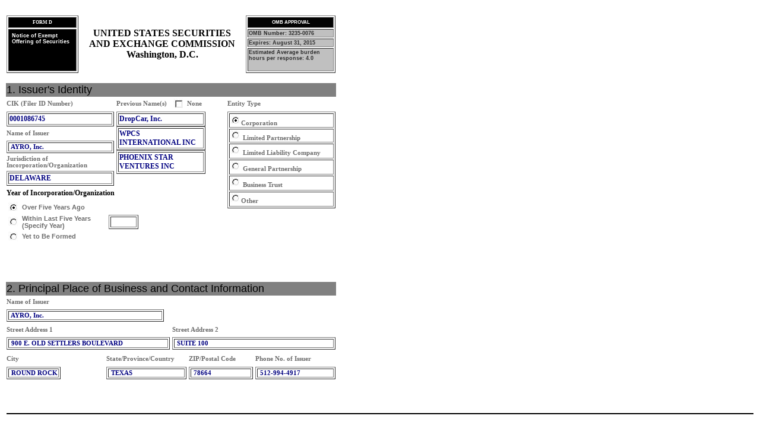

--- FILE ---
content_type: text/html; charset=UTF-8
request_url: https://ir.ayro.com/sec-filings/all-sec-filings/content/0001493152-20-013644/primary_doc.html
body_size: 8424
content:
<!DOCTYPE html PUBLIC "-//W3C//DTD HTML 4.0 Transitional//EN" "http://www.w3.org/TR/html4/loose.dtd">
<html xmlns:fn="http://www.w3.org/2005/xpath-functions" xmlns:xdt="http://www.w3.org/2005/xpath-datatypes" xmlns:xs="http://www.w3.org/2001/XMLSchema" xmlns:xsi="http://www.w3.org/2001/XMLSchema-instance" xmlns:altova="http://www.altova.com"><head><meta http-equiv="Content-Type" content="text/html; charset=UTF-8"><title>Form D</title><style type="text/css"><!--@media screen {
#wrapper { font-family:arial , helvetica , sans-serif;
font-size:70%;
 }
 
} @media screen {
.Formbox { color:#ffffff;
font-family:arial;
font-size:7pt;
font-weight:bold;
padding-bottom:5px;
padding-left:5px;
padding-right:5px;
padding-top:5px;
 }
 
} @media screen {
H2 { font-size:10px;
 }
 
} @media screen {
H1 { font-family:arial , helvetica , sans-serif;
font-weight:bold;
 }
 
} @media screen {
H2 { font-family:arial , helvetica , sans-serif;
font-weight:bold;
 }
 
} @media screen {
H3 { font-family:arial , helvetica , sans-serif;
font-weight:bold;
 }
 
} @media screen {
H4 { font-family:arial , helvetica , sans-serif;
font-weight:bold;
 }
 
} @media screen {
H5 { font-family:arial , helvetica , sans-serif;
font-weight:bold;
 }
 
} @media screen {
H6 { font-family:arial , helvetica , sans-serif;
font-weight:bold;
 }
 
} @media screen {
H3 { color:#ffffff;
font-size:10px;
 }
 
} @media screen {
.style2 { color:#6c6c6c;
font-size:8pt;
font-weight:bold;
line-height:normal;
 }
 
} @media screen {
BODY { font-size:9pt;
 }
 
} @media screen {
TD { font-size:9pt;
 }
 
} @media screen {
TH { font-size:9pt;
 }
 
} @media screen {
H1 { font-size:12px;
 }
 
} @media screen {
.style41 { color:#000000;
font-size:8pt;
font-weight:bold;
 }
 
} @media screen {
.style44 { color:#ffffff;
 }
 
} @media screen {
.style45 { font-size:9pt;
 }
 
} @media screen {
.style48 { color:#6c6c6c;
font-size:6pt;
font-weight:bold;
 }
 
} @media screen {
.style50 { font-size:7px;
 }
 
} @media screen {
.style54 { color:#ffffff;
font-size:8px;
font-weight:bold;
 }
 
} @media screen {
.style57 { color:#2d2d2d;
font-family:arial;
font-size:7pt;
font-weight:bold;
 }
 
} @media screen {
.style58 { color:#ffffff;
font-family:arial , helvetica , sans-serif;
font-size:8px;
font-weight:bold;
 }
 
} @media screen {
.style60 { font-family:times new roman , times , serif;
font-size:16px;
font-weight:bold;
 }
 
} @media screen {
.style61 { color:#ffffff;
font-size:70%;
font-weight:bold;
line-height:65%;
 }
 
} @media screen {
.style63 { color:#000000;
font-size:9pt;
font-weight:bold;
 }
 
} @media screen {
.style65 { color:#181818;
font-size:8pt;
font-weight:bold;
line-height:normal;
 }
 
} @media screen {
.style66 { color:#181818;
 }
 
} @media screen {
.style69 { color:#6c6c6c;
font-size:8pt;
font-weight:bold;
line-height:normal;
 }
 
}--></style></head><body active-hyperlink-color="navy"><br><div></div><div align="left" id="wrapper"></div><table border="0" width="560"><tbody><tr><td align="left" height="10"><table border="1" height="100%" width="100%"><tbody><tr><td align="center" bgcolor="black" height="18" valign="middle"><span class="style54">FORM D</span></td></tr><tr><td align="left" bgcolor="black" class="Formbox" height="71" vAlign="top"><span>Notice of Exempt Offering of Securities</span></td></tr></tbody></table></td><td align="center" height="80" vAlign="middle" width="50%"><p align="center" class="style60"><span>UNITED STATES SECURITIES</span><br><span>AND EXCHANGE COMMISSION</span><br><span>Washington, D.C.</span></p></td><td align="left"><table border="1" width="100%"><tbody><tr><td align="center" bgColor="#030303" class="style58" height="18"><span>OMB APPROVAL</span></td></tr><tr><td align="left" bgColor="#c0c0c0" class="style57" height="14" valign="top"><span>OMB Number: 3235-0076</span></td></tr><tr><td align="left" bgColor="#c0c0c0" class="style57" height="14" valign="top"><span>Expires: August 31, 2015</span></td></tr><tr><td align="left" bgcolor="#c0c0c0" class="style57" height="39" valign="top"><span class="style57">Estimated Average burden hours per response: 4.0</span></td></tr></tbody></table></td></tr></tbody></table><div><table border="0" width="560"><tbody><tr><td colspan="6" height="10"></td></tr><tr><td bgColor="gray" colspan="6"><span style="font-family:Arial; font-size:large; ">1. Issuer's Identity </span></td></tr><tr><td class="style2" colspan="2" height="18" vAlign="middle" width="33%"><span>CIK (Filer ID Number)</span></td><td class="style2" vAlign="middle" width="16%"><span>Previous Name(s)</span></td><td align="right" class="style2" height="18" vAlign="middle" width="5%"><img src="http://content.stockpr.com/sec/_images/D_X07/box-unchecked.jpg" alt=""></td><td align="left" class="style2" height="18" vAlign="middle" width="12%"><span>None</span></td><td class="style2" height="18" vAlign="middle" width="33%"><span>Entity Type</span></td></tr><tr><td style="color:navy; min-width:inherit; " class="style63" colspan="2" valign="top"><table border="1" width="100%"><tbody><tr><td style="color:navy; " class="style63" width="160">0001086745</td></tr></tbody></table></td><td style="color:navy; " class="style63" colspan="3" height="18" rowspan="5" vAlign="top"><table border="1" height="18" width="150"><tbody><tr><td style="color:navy; " class="style63" vAlign="top" width="150">DropCar, Inc.</td></tr></tbody></table><table border="1" height="18" width="150"><tbody><tr><td style="color:navy; " class="style63" vAlign="top" width="150">WPCS INTERNATIONAL INC</td></tr></tbody></table><table border="1" height="18" width="150"><tbody><tr><td style="color:navy; " class="style63" vAlign="top" width="150">PHOENIX STAR VENTURES INC</td></tr></tbody></table></td><td height="47" rowspan="7" vAlign="top" width="157"><table border="1" width="100%"><tbody><tr><td style="color:navy; " vAlign="middle" width="100%"><img src="http://content.stockpr.com/sec/_images/D_X07/radio-checked.jpg" alt=""><span class="style2">Corporation</span></td></tr><tr><td style="color:navy; " height="1" vAlign="middle"><img src="http://content.stockpr.com/sec/_images/D_X07/radio-unchecked.jpg" alt=""><span class="style2"> Limited Partnership</span></td></tr><tr><td style="color:navy; " vAlign="middle"><img src="http://content.stockpr.com/sec/_images/D_X07/radio-unchecked.jpg" alt=""><span> </span><span class="style2">Limited Liability Company</span></td></tr><tr><td vAlign="middle" width="157"><img src="http://content.stockpr.com/sec/_images/D_X07/radio-unchecked.jpg" alt=""><span> </span><span class="style2">General Partnership</span></td></tr><tr><td vAlign="middle"><img src="http://content.stockpr.com/sec/_images/D_X07/radio-unchecked.jpg" alt=""><span> </span><span class="style2">Business Trust</span></td></tr><tr><td vAlign="middle"><img src="http://content.stockpr.com/sec/_images/D_X07/radio-unchecked.jpg" alt=""><span class="style2">Other</span><span> </span></td></tr></tbody></table></td></tr><tr><td class="style2" colspan="2" height="18" vAlign="middle"><span>Name of Issuer</span></td></tr><tr><td class="style2" colspan="2" height="18" vAlign="top"><table border="1" width="100%"><tbody><tr><td style="color:navy; " class="style2" vAlign="top" width="160"><span> </span>AYRO, Inc.</td></tr></tbody></table></td></tr><tr><td class="style2" colspan="2" height="18" vAlign="middle"><span>Jurisdiction of Incorporation/Organization</span></td></tr><tr><td style="color:navy; " class="style63" colspan="2" vAlign="top"><table border="1" width="100%"><tbody><tr><td style="color:navy; " class="style63" width="160">DELAWARE<span> </span></td></tr></tbody></table></td></tr><tr><td class="style63" colspan="5" height="18" vAlign="bottom" width="262"><span>Year of Incorporation/Organization</span></td></tr><tr><td style="color:navy; " align="left" class="style63" colspan="5" vAlign="top"><div align="left" id="wrapper"><table border="0"><tbody><tr><td style="color:navy; " height="18" vAlign="middle" width="20"><img src="http://content.stockpr.com/sec/_images/D_X07/radio-checked.jpg" alt=""></td><td class="style41" vAlign="middle" width="160"><span class="style2">Over Five Years Ago </span></td><td></td></tr><tr><td height="18" vAlign="middle"><img src="http://content.stockpr.com/sec/_images/D_X07/radio-unchecked.jpg" alt=""></td><td class="style41" vAlign="middle" width="200"><span class="style2">Within Last Five Years (Specify Year) </span></td><td class="style41" vAlign="middle" width="274"><table border="1" width="50"><tbody><tr><td style="color:navy; " class="style63" width="50"><span>  </span></td></tr></tbody></table></td></tr><tr><td height="18" vAlign="middle"><img src="http://content.stockpr.com/sec/_images/D_X07/radio-unchecked.jpg" alt=""></td><td class="style41" vAlign="middle" width="160"><span class="style2">Yet to Be Formed</span></td><td></td></tr></tbody></table></div></td></tr></tbody></table></div><span>  </span><div><span>   </span></div><div><span>   </span></div><div><span>  </span></div><table border="0" width="560"><tbody><tr><td align="left" bgcolor="gray" colspan="5"><span style="background-image:none; font-family:Arial; font-size:large; ">2. Principal Place of Business and Contact Information </span></td></tr><tr><td class="style2" colspan="4" height="18" valign="middle" width="50%"><span>Name of Issuer</span></td><td class="style2" height="18" valign="middle" width="50%"></td></tr><tr><td class="style2" colspan="4" height="18" valign="top"><table border="1"><tbody><tr><td style="color:navy; " class="style2" valign="top" width="255"><span> </span>AYRO, Inc.</td></tr></tbody></table></td><td class="style2" valign="top" width="50%"></td></tr></tbody></table><table border="0" width="560"><tbody><tr><td class="style2" colspan="2" height="18" valign="middle" width="50%"><span>Street Address 1</span></td><td class="style2" colspan="2" height="18" valign="middle" width="50%"><span>Street Address 2</span></td></tr><tr><td class="style2" colspan="2" height="18" valign="middle" width="50%"><table border="1" width="100%"><tbody><tr><td class="style2" valign="top" width="255"><span> </span><span style="color:navy; ">900 E. OLD SETTLERS BOULEVARD</span></td></tr></tbody></table></td><td class="style2" colspan="2" height="18" valign="middle" width="50%"><table border="1" width="100%"><tbody><tr><td style="color:navy; " class="style2" valign="top" width="255"><span> </span>SUITE 100</td></tr></tbody></table></td></tr></tbody></table><div></div><table border="0" width="560"><tbody><tr><td class="style2" height="21" valign="middle" width="30%"><span>City</span></td><td class="style2" height="18" valign="middle" width="25%"><span>State/Province/Country</span></td><td class="style2" height="18" valign="middle" width="20%"><span>ZIP/Postal Code</span></td><td class="style2" height="18" valign="middle" width="25%"><span>Phone No. of Issuer </span></td></tr><tr><td class="style2" height="18" valign="top" width="25%"><table border="1"><tbody><tr><td style="color:navy; " class="style2" valign="middle"><span> </span>ROUND ROCK</td></tr></tbody></table></td><td class="style2" height="18" valign="top" width="25%"><table border="1" width="100%"><tbody><tr><td style="color:navy; " class="style2" valign="middle"><span> </span>TEXAS</td></tr></tbody></table><span> </span></td><td class="style2" height="18" valign="top"><table border="1" width="100%"><tbody><tr><td style="color:navy; " class="style2" valign="middle"><span> </span>78664</td></tr></tbody></table></td><td valign="top"><table border="1" width="100%"><tbody><tr><td style="color:navy; " class="style2" valign="middle"><span> </span>512-994-4917<span> </span></td></tr></tbody></table></td></tr><tr><td></td><td></td><td></td><td></td></tr></tbody></table><br><br><table border="0" width="100%"><tbody><tr><td><hr color="black"></td></tr></tbody></table><table border="0" width="100%"><tbody><tr><td width="168"></td><td></td></tr></tbody></table><table border="0" width="550"><tbody><tr><td><br></td></tr></tbody></table><table border="0" width="560"><tbody><tr><td bgColor="gray" colspan="3"><span style="break-before:page; font-family:Arial; font-size:large; ">3. Related Persons </span></td></tr></tbody></table><br><table border="0" width="560"><tbody><tr><td style="keep-together:always; " class="style2" height="17" valign="middle" width="33%"><span style="break-before:page; ">Last Name</span></td><td class="style2" height="18" valign="middle" width="33%"><span style="break-before:page; ">First Name</span></td><td class="style2" height="18" valign="middle" width="34%"><span style="break-before:page; ">Middle Name</span></td></tr><tr><td style="color:navy; " class="style63" height="18" valign="top"><table border="1" width="100%"><tbody><tr><td style="color:navy; " class="style2" width="100%">Smith</td></tr></tbody></table></td><td style="color:navy; " class="style63" height="18" valign="top"><table border="1" height="18" width="100%"><tbody><tr><td style="color:navy; " class="style2">Curtis</td></tr></tbody></table></td><td style="color:navy; " class="style63" height="18" valign="top" width="140"></td></tr></tbody></table><table border="0" width="560"><tbody><tr><td class="style2" height="18" valign="middle" width="50%"><span style="break-before:page; ">Street Address 1</span></td><td class="style2" height="18" valign="middle" width="50%"><span style="break-before:page; ">Street Address 2</span></td></tr><tr><td class="style2" height="17" valign="middle" width="50%"><table border="1" width="255"><tbody><tr><td style="color:navy; " class="style63" valign="top" width="255"><span> </span>900 E. Old Settlers Boulevard<span> </span></td></tr></tbody></table></td><td class="style2" height="18" valign="middle" width="50%"><table border="1" width="255"><tbody><tr><td style="color:navy; " class="style2" valign="top" width="255"><span> </span>Suite 100</td></tr></tbody></table></td></tr></tbody></table><table border="0" width="560"><tbody><tr><td class="style2" height="17" valign="middle" width="33%"><span style="break-before:page; ">City</span></td><td class="style2" height="18" valign="middle" width="33%"><span style="break-before:page; " class="mainform">State/Province/Country</span></td><td class="style2" height="18" valign="middle" width="34%"><span style="break-before:page; ">ZIP/Postal Code</span></td></tr><tr><td height="10" vAlign="middle" width="79"><table border="1"><tbody><tr><td style="color:navy; " class="style2" valign="top" width="180"><span> </span>Round Rock</td></tr></tbody></table></td><td height="10" vAlign="middle" width="79"><table border="1" width="100%"><tbody><tr><td style="color:navy; " class="style2" valign="top" width="180"><span> </span>TEXAS</td></tr></tbody></table></td><td height="10" vAlign="middle" width="79"><table border="1" height="22"><tbody><tr><td style="color:navy; " class="style2" valign="top" width="180"><span> </span>78664</td></tr></tbody></table></td></tr><tr><td colspan="3" height="10" vAlign="middle" width="79"><span>  </span></td></tr><tr><td colspan="3" height="26" vAlign="middle" width="79"><table border="1" width="100%"><tbody><tr><td height="26" vAlign="middle" width="100"><span style="break-before:page; " class="style41">Relationship:</span></td><td style="border-right:0; " class="style2" vAlign="middle" width="20"><img src="http://content.stockpr.com/sec/_images/D_X07/box-checked.jpg" alt=""></td><td style="border-left:0; " class="style2" vAlign="middle" width="100"><span style="break-before:page; ">Executive Officer</span></td><td style="border-right:0; " class="style2" height="26" vAlign="middle" width="20"><img src="http://content.stockpr.com/sec/_images/D_X07/box-unchecked.jpg" alt=""></td><td style="border-left:0; " class="style2" height="26" vAlign="middle" width="100"><span style="break-before:page; font-family:Arial; font-size:small; ">Director</span></td><td style="border-right:0; " class="style2" height="26" vAlign="middle" width="20"><img src="http://content.stockpr.com/sec/_images/D_X07/box-unchecked.jpg" alt=""></td><td style="border-left:0; " class="style2" height="26" vAlign="middle" width="100"><span style="break-before:page; ">Promoter</span></td></tr></tbody></table></td></tr></tbody></table><div id="wrapper"><table style="keep-with-previous:always; " border="0" width="387"><tbody><tr><td height="20" vAlign="bottom" width="540"><span style="break-before:page; " class="style2">Clarification of Response (if Necessary)</span></td></tr><tr><td style="color:navy; " class="style63" width="540"><table style="keep-together:always; keep-with-previous:always; " border="1" width="560"><tbody><tr><td style="color:navy; " class="style2" width="300"><span style="text-align:justify; ">Chief Financial Officer</span></td></tr></tbody></table></td></tr></tbody></table></div><br><table border="0" width="540"><tbody><tr><td><hr color="black"></td></tr></tbody></table><br><table border="0" width="560"><tbody><tr><td style="keep-together:always; " class="style2" height="17" valign="middle" width="33%"><span style="break-before:page; ">Last Name</span></td><td class="style2" height="18" valign="middle" width="33%"><span style="break-before:page; ">First Name</span></td><td class="style2" height="18" valign="middle" width="34%"><span style="break-before:page; ">Middle Name</span></td></tr><tr><td style="color:navy; " class="style63" height="18" valign="top"><table border="1" width="100%"><tbody><tr><td style="color:navy; " class="style2" width="100%">Rodney</td></tr></tbody></table></td><td style="color:navy; " class="style63" height="18" valign="top"><table border="1" height="18" width="100%"><tbody><tr><td style="color:navy; " class="style2">Keller</td></tr></tbody></table></td><td style="color:navy; " class="style63" height="18" valign="top" width="140"><table border="1" width="100%"><tbody><tr><td style="color:navy; " class="style63">C.</td></tr></tbody></table></td></tr></tbody></table><table border="0" width="560"><tbody><tr><td class="style2" height="18" valign="middle" width="50%"><span style="break-before:page; ">Street Address 1</span></td><td class="style2" height="18" valign="middle" width="50%"><span style="break-before:page; ">Street Address 2</span></td></tr><tr><td class="style2" height="17" valign="middle" width="50%"><table border="1" width="255"><tbody><tr><td style="color:navy; " class="style63" valign="top" width="255"><span> </span>900 E. Old Settlers Boulevard<span> </span></td></tr></tbody></table></td><td class="style2" height="18" valign="middle" width="50%"><table border="1" width="255"><tbody><tr><td style="color:navy; " class="style2" valign="top" width="255"><span> </span>Suite 100</td></tr></tbody></table></td></tr></tbody></table><table border="0" width="560"><tbody><tr><td class="style2" height="17" valign="middle" width="33%"><span style="break-before:page; ">City</span></td><td class="style2" height="18" valign="middle" width="33%"><span style="break-before:page; " class="mainform">State/Province/Country</span></td><td class="style2" height="18" valign="middle" width="34%"><span style="break-before:page; ">ZIP/Postal Code</span></td></tr><tr><td height="10" vAlign="middle" width="79"><table border="1"><tbody><tr><td style="color:navy; " class="style2" valign="top" width="180"><span> </span>Round Rock</td></tr></tbody></table></td><td height="10" vAlign="middle" width="79"><table border="1" width="100%"><tbody><tr><td style="color:navy; " class="style2" valign="top" width="180"><span> </span>TEXAS</td></tr></tbody></table></td><td height="10" vAlign="middle" width="79"><table border="1" height="22"><tbody><tr><td style="color:navy; " class="style2" valign="top" width="180"><span> </span>78664</td></tr></tbody></table></td></tr><tr><td colspan="3" height="10" vAlign="middle" width="79"><span>  </span></td></tr><tr><td colspan="3" height="26" vAlign="middle" width="79"><table border="1" width="100%"><tbody><tr><td height="26" vAlign="middle" width="100"><span style="break-before:page; " class="style41">Relationship:</span></td><td style="border-right:0; " class="style2" vAlign="middle" width="20"><img src="http://content.stockpr.com/sec/_images/D_X07/box-checked.jpg" alt=""></td><td style="border-left:0; " class="style2" vAlign="middle" width="100"><span style="break-before:page; ">Executive Officer</span></td><td style="border-right:0; " class="style2" height="26" vAlign="middle" width="20"><img src="http://content.stockpr.com/sec/_images/D_X07/box-checked.jpg" alt=""></td><td style="border-left:0; " class="style2" height="26" vAlign="middle" width="100"><span style="break-before:page; font-family:Arial; font-size:small; ">Director</span></td><td style="border-right:0; " class="style2" height="26" vAlign="middle" width="20"><img src="http://content.stockpr.com/sec/_images/D_X07/box-unchecked.jpg" alt=""></td><td style="border-left:0; " class="style2" height="26" vAlign="middle" width="100"><span style="break-before:page; ">Promoter</span></td></tr></tbody></table></td></tr></tbody></table><div id="wrapper"><table style="keep-with-previous:always; " border="0" width="387"><tbody><tr><td height="20" vAlign="bottom" width="540"><span style="break-before:page; " class="style2">Clarification of Response (if Necessary)</span></td></tr><tr><td style="color:navy; " class="style63" width="540"><table style="keep-together:always; keep-with-previous:always; " border="1" width="560"><tbody><tr><td style="color:navy; " class="style2" width="300"><span style="text-align:justify; ">Chief Executive Officer and President</span></td></tr></tbody></table></td></tr></tbody></table></div><br><table border="0" width="540"><tbody><tr><td><hr color="black"></td></tr></tbody></table><br><table border="0" width="560"><tbody><tr><td style="keep-together:always; " class="style2" height="17" valign="middle" width="33%"><span style="break-before:page; ">Last Name</span></td><td class="style2" height="18" valign="middle" width="33%"><span style="break-before:page; ">First Name</span></td><td class="style2" height="18" valign="middle" width="34%"><span style="break-before:page; ">Middle Name</span></td></tr><tr><td style="color:navy; " class="style63" height="18" valign="top"><table border="1" width="100%"><tbody><tr><td style="color:navy; " class="style2" width="100%">Devlin</td></tr></tbody></table></td><td style="color:navy; " class="style63" height="18" valign="top"><table border="1" height="18" width="100%"><tbody><tr><td style="color:navy; " class="style2">George</td></tr></tbody></table></td><td style="color:navy; " class="style63" height="18" valign="top" width="140"></td></tr></tbody></table><table border="0" width="560"><tbody><tr><td class="style2" height="18" valign="middle" width="50%"><span style="break-before:page; ">Street Address 1</span></td><td class="style2" height="18" valign="middle" width="50%"><span style="break-before:page; ">Street Address 2</span></td></tr><tr><td class="style2" height="17" valign="middle" width="50%"><table border="1" width="255"><tbody><tr><td style="color:navy; " class="style63" valign="top" width="255"><span> </span>900 E. Old Settlers Boulevard<span> </span></td></tr></tbody></table></td><td class="style2" height="18" valign="middle" width="50%"><table border="1" width="255"><tbody><tr><td style="color:navy; " class="style2" valign="top" width="255"><span> </span>Suite 100</td></tr></tbody></table></td></tr></tbody></table><table border="0" width="560"><tbody><tr><td class="style2" height="17" valign="middle" width="33%"><span style="break-before:page; ">City</span></td><td class="style2" height="18" valign="middle" width="33%"><span style="break-before:page; " class="mainform">State/Province/Country</span></td><td class="style2" height="18" valign="middle" width="34%"><span style="break-before:page; ">ZIP/Postal Code</span></td></tr><tr><td height="10" vAlign="middle" width="79"><table border="1"><tbody><tr><td style="color:navy; " class="style2" valign="top" width="180"><span> </span>Round Rock</td></tr></tbody></table></td><td height="10" vAlign="middle" width="79"><table border="1" width="100%"><tbody><tr><td style="color:navy; " class="style2" valign="top" width="180"><span> </span>TEXAS</td></tr></tbody></table></td><td height="10" vAlign="middle" width="79"><table border="1" height="22"><tbody><tr><td style="color:navy; " class="style2" valign="top" width="180"><span> </span>78664</td></tr></tbody></table></td></tr><tr><td colspan="3" height="10" vAlign="middle" width="79"><span>  </span></td></tr><tr><td colspan="3" height="26" vAlign="middle" width="79"><table border="1" width="100%"><tbody><tr><td height="26" vAlign="middle" width="100"><span style="break-before:page; " class="style41">Relationship:</span></td><td style="border-right:0; " class="style2" vAlign="middle" width="20"><img src="http://content.stockpr.com/sec/_images/D_X07/box-unchecked.jpg" alt=""></td><td style="border-left:0; " class="style2" vAlign="middle" width="100"><span style="break-before:page; ">Executive Officer</span></td><td style="border-right:0; " class="style2" height="26" vAlign="middle" width="20"><img src="http://content.stockpr.com/sec/_images/D_X07/box-checked.jpg" alt=""></td><td style="border-left:0; " class="style2" height="26" vAlign="middle" width="100"><span style="break-before:page; font-family:Arial; font-size:small; ">Director</span></td><td style="border-right:0; " class="style2" height="26" vAlign="middle" width="20"><img src="http://content.stockpr.com/sec/_images/D_X07/box-unchecked.jpg" alt=""></td><td style="border-left:0; " class="style2" height="26" vAlign="middle" width="100"><span style="break-before:page; ">Promoter</span></td></tr></tbody></table></td></tr></tbody></table><div id="wrapper"><table style="keep-with-previous:always; " border="0" width="387"><tbody><tr><td height="20" vAlign="bottom" width="540"><span style="break-before:page; " class="style2">Clarification of Response (if Necessary)</span></td></tr><tr><td style="color:navy; " class="style63" width="540"></td></tr></tbody></table></div><br><table border="0" width="540"><tbody><tr><td><hr color="black"></td></tr></tbody></table><br><table border="0" width="560"><tbody><tr><td style="keep-together:always; " class="style2" height="17" valign="middle" width="33%"><span style="break-before:page; ">Last Name</span></td><td class="style2" height="18" valign="middle" width="33%"><span style="break-before:page; ">First Name</span></td><td class="style2" height="18" valign="middle" width="34%"><span style="break-before:page; ">Middle Name</span></td></tr><tr><td style="color:navy; " class="style63" height="18" valign="top"><table border="1" width="100%"><tbody><tr><td style="color:navy; " class="style2" width="100%">Adams</td></tr></tbody></table></td><td style="color:navy; " class="style63" height="18" valign="top"><table border="1" height="18" width="100%"><tbody><tr><td style="color:navy; " class="style2">Mark</td></tr></tbody></table></td><td style="color:navy; " class="style63" height="18" valign="top" width="140"></td></tr></tbody></table><table border="0" width="560"><tbody><tr><td class="style2" height="18" valign="middle" width="50%"><span style="break-before:page; ">Street Address 1</span></td><td class="style2" height="18" valign="middle" width="50%"><span style="break-before:page; ">Street Address 2</span></td></tr><tr><td class="style2" height="17" valign="middle" width="50%"><table border="1" width="255"><tbody><tr><td style="color:navy; " class="style63" valign="top" width="255"><span> </span>900 E. Old Settlers Boulevard<span> </span></td></tr></tbody></table></td><td class="style2" height="18" valign="middle" width="50%"><table border="1" width="255"><tbody><tr><td style="color:navy; " class="style2" valign="top" width="255"><span> </span>Suite 100</td></tr></tbody></table></td></tr></tbody></table><table border="0" width="560"><tbody><tr><td class="style2" height="17" valign="middle" width="33%"><span style="break-before:page; ">City</span></td><td class="style2" height="18" valign="middle" width="33%"><span style="break-before:page; " class="mainform">State/Province/Country</span></td><td class="style2" height="18" valign="middle" width="34%"><span style="break-before:page; ">ZIP/Postal Code</span></td></tr><tr><td height="10" vAlign="middle" width="79"><table border="1"><tbody><tr><td style="color:navy; " class="style2" valign="top" width="180"><span> </span>Round Rock</td></tr></tbody></table></td><td height="10" vAlign="middle" width="79"><table border="1" width="100%"><tbody><tr><td style="color:navy; " class="style2" valign="top" width="180"><span> </span>TEXAS</td></tr></tbody></table></td><td height="10" vAlign="middle" width="79"><table border="1" height="22"><tbody><tr><td style="color:navy; " class="style2" valign="top" width="180"><span> </span>78664</td></tr></tbody></table></td></tr><tr><td colspan="3" height="10" vAlign="middle" width="79"><span>  </span></td></tr><tr><td colspan="3" height="26" vAlign="middle" width="79"><table border="1" width="100%"><tbody><tr><td height="26" vAlign="middle" width="100"><span style="break-before:page; " class="style41">Relationship:</span></td><td style="border-right:0; " class="style2" vAlign="middle" width="20"><img src="http://content.stockpr.com/sec/_images/D_X07/box-unchecked.jpg" alt=""></td><td style="border-left:0; " class="style2" vAlign="middle" width="100"><span style="break-before:page; ">Executive Officer</span></td><td style="border-right:0; " class="style2" height="26" vAlign="middle" width="20"><img src="http://content.stockpr.com/sec/_images/D_X07/box-checked.jpg" alt=""></td><td style="border-left:0; " class="style2" height="26" vAlign="middle" width="100"><span style="break-before:page; font-family:Arial; font-size:small; ">Director</span></td><td style="border-right:0; " class="style2" height="26" vAlign="middle" width="20"><img src="http://content.stockpr.com/sec/_images/D_X07/box-unchecked.jpg" alt=""></td><td style="border-left:0; " class="style2" height="26" vAlign="middle" width="100"><span style="break-before:page; ">Promoter</span></td></tr></tbody></table></td></tr></tbody></table><div id="wrapper"><table style="keep-with-previous:always; " border="0" width="387"><tbody><tr><td height="20" vAlign="bottom" width="540"><span style="break-before:page; " class="style2">Clarification of Response (if Necessary)</span></td></tr><tr><td style="color:navy; " class="style63" width="540"></td></tr></tbody></table></div><br><table border="0" width="540"><tbody><tr><td><hr color="black"></td></tr></tbody></table><br><table border="0" width="560"><tbody><tr><td style="keep-together:always; " class="style2" height="17" valign="middle" width="33%"><span style="break-before:page; ">Last Name</span></td><td class="style2" height="18" valign="middle" width="33%"><span style="break-before:page; ">First Name</span></td><td class="style2" height="18" valign="middle" width="34%"><span style="break-before:page; ">Middle Name</span></td></tr><tr><td style="color:navy; " class="style63" height="18" valign="top"><table border="1" width="100%"><tbody><tr><td style="color:navy; " class="style2" width="100%">Silverman</td></tr></tbody></table></td><td style="color:navy; " class="style63" height="18" valign="top"><table border="1" height="18" width="100%"><tbody><tr><td style="color:navy; " class="style2">Joshua</td></tr></tbody></table></td><td style="color:navy; " class="style63" height="18" valign="top" width="140"></td></tr></tbody></table><table border="0" width="560"><tbody><tr><td class="style2" height="18" valign="middle" width="50%"><span style="break-before:page; ">Street Address 1</span></td><td class="style2" height="18" valign="middle" width="50%"><span style="break-before:page; ">Street Address 2</span></td></tr><tr><td class="style2" height="17" valign="middle" width="50%"><table border="1" width="255"><tbody><tr><td style="color:navy; " class="style63" valign="top" width="255"><span> </span>900 E. Old Settlers Boulevard<span> </span></td></tr></tbody></table></td><td class="style2" height="18" valign="middle" width="50%"><table border="1" width="255"><tbody><tr><td style="color:navy; " class="style2" valign="top" width="255"><span> </span>Suite 100</td></tr></tbody></table></td></tr></tbody></table><table border="0" width="560"><tbody><tr><td class="style2" height="17" valign="middle" width="33%"><span style="break-before:page; ">City</span></td><td class="style2" height="18" valign="middle" width="33%"><span style="break-before:page; " class="mainform">State/Province/Country</span></td><td class="style2" height="18" valign="middle" width="34%"><span style="break-before:page; ">ZIP/Postal Code</span></td></tr><tr><td height="10" vAlign="middle" width="79"><table border="1"><tbody><tr><td style="color:navy; " class="style2" valign="top" width="180"><span> </span>Round Rock</td></tr></tbody></table></td><td height="10" vAlign="middle" width="79"><table border="1" width="100%"><tbody><tr><td style="color:navy; " class="style2" valign="top" width="180"><span> </span>TEXAS</td></tr></tbody></table></td><td height="10" vAlign="middle" width="79"><table border="1" height="22"><tbody><tr><td style="color:navy; " class="style2" valign="top" width="180"><span> </span>78664</td></tr></tbody></table></td></tr><tr><td colspan="3" height="10" vAlign="middle" width="79"><span>  </span></td></tr><tr><td colspan="3" height="26" vAlign="middle" width="79"><table border="1" width="100%"><tbody><tr><td height="26" vAlign="middle" width="100"><span style="break-before:page; " class="style41">Relationship:</span></td><td style="border-right:0; " class="style2" vAlign="middle" width="20"><img src="http://content.stockpr.com/sec/_images/D_X07/box-unchecked.jpg" alt=""></td><td style="border-left:0; " class="style2" vAlign="middle" width="100"><span style="break-before:page; ">Executive Officer</span></td><td style="border-right:0; " class="style2" height="26" vAlign="middle" width="20"><img src="http://content.stockpr.com/sec/_images/D_X07/box-checked.jpg" alt=""></td><td style="border-left:0; " class="style2" height="26" vAlign="middle" width="100"><span style="break-before:page; font-family:Arial; font-size:small; ">Director</span></td><td style="border-right:0; " class="style2" height="26" vAlign="middle" width="20"><img src="http://content.stockpr.com/sec/_images/D_X07/box-unchecked.jpg" alt=""></td><td style="border-left:0; " class="style2" height="26" vAlign="middle" width="100"><span style="break-before:page; ">Promoter</span></td></tr></tbody></table></td></tr></tbody></table><div id="wrapper"><table style="keep-with-previous:always; " border="0" width="387"><tbody><tr><td height="20" vAlign="bottom" width="540"><span style="break-before:page; " class="style2">Clarification of Response (if Necessary)</span></td></tr><tr><td style="color:navy; " class="style63" width="540"></td></tr></tbody></table></div><br><table border="0" width="540"><tbody><tr><td><hr color="black"></td></tr></tbody></table><br><table border="0" width="560"><tbody><tr><td style="keep-together:always; " class="style2" height="17" valign="middle" width="33%"><span style="break-before:page; ">Last Name</span></td><td class="style2" height="18" valign="middle" width="33%"><span style="break-before:page; ">First Name</span></td><td class="style2" height="18" valign="middle" width="34%"><span style="break-before:page; ">Middle Name</span></td></tr><tr><td style="color:navy; " class="style63" height="18" valign="top"><table border="1" width="100%"><tbody><tr><td style="color:navy; " class="style2" width="100%">Giordano</td></tr></tbody></table></td><td style="color:navy; " class="style63" height="18" valign="top"><table border="1" height="18" width="100%"><tbody><tr><td style="color:navy; " class="style2">Sebastian</td></tr></tbody></table></td><td style="color:navy; " class="style63" height="18" valign="top" width="140"></td></tr></tbody></table><table border="0" width="560"><tbody><tr><td class="style2" height="18" valign="middle" width="50%"><span style="break-before:page; ">Street Address 1</span></td><td class="style2" height="18" valign="middle" width="50%"><span style="break-before:page; ">Street Address 2</span></td></tr><tr><td class="style2" height="17" valign="middle" width="50%"><table border="1" width="255"><tbody><tr><td style="color:navy; " class="style63" valign="top" width="255"><span> </span>900 E. Old Settlers Boulevard<span> </span></td></tr></tbody></table></td><td class="style2" height="18" valign="middle" width="50%"><table border="1" width="255"><tbody><tr><td style="color:navy; " class="style2" valign="top" width="255"><span> </span>Suite 100</td></tr></tbody></table></td></tr></tbody></table><table border="0" width="560"><tbody><tr><td class="style2" height="17" valign="middle" width="33%"><span style="break-before:page; ">City</span></td><td class="style2" height="18" valign="middle" width="33%"><span style="break-before:page; " class="mainform">State/Province/Country</span></td><td class="style2" height="18" valign="middle" width="34%"><span style="break-before:page; ">ZIP/Postal Code</span></td></tr><tr><td height="10" vAlign="middle" width="79"><table border="1"><tbody><tr><td style="color:navy; " class="style2" valign="top" width="180"><span> </span>Round Rock</td></tr></tbody></table></td><td height="10" vAlign="middle" width="79"><table border="1" width="100%"><tbody><tr><td style="color:navy; " class="style2" valign="top" width="180"><span> </span>TEXAS</td></tr></tbody></table></td><td height="10" vAlign="middle" width="79"><table border="1" height="22"><tbody><tr><td style="color:navy; " class="style2" valign="top" width="180"><span> </span>78664</td></tr></tbody></table></td></tr><tr><td colspan="3" height="10" vAlign="middle" width="79"><span>  </span></td></tr><tr><td colspan="3" height="26" vAlign="middle" width="79"><table border="1" width="100%"><tbody><tr><td height="26" vAlign="middle" width="100"><span style="break-before:page; " class="style41">Relationship:</span></td><td style="border-right:0; " class="style2" vAlign="middle" width="20"><img src="http://content.stockpr.com/sec/_images/D_X07/box-unchecked.jpg" alt=""></td><td style="border-left:0; " class="style2" vAlign="middle" width="100"><span style="break-before:page; ">Executive Officer</span></td><td style="border-right:0; " class="style2" height="26" vAlign="middle" width="20"><img src="http://content.stockpr.com/sec/_images/D_X07/box-checked.jpg" alt=""></td><td style="border-left:0; " class="style2" height="26" vAlign="middle" width="100"><span style="break-before:page; font-family:Arial; font-size:small; ">Director</span></td><td style="border-right:0; " class="style2" height="26" vAlign="middle" width="20"><img src="http://content.stockpr.com/sec/_images/D_X07/box-unchecked.jpg" alt=""></td><td style="border-left:0; " class="style2" height="26" vAlign="middle" width="100"><span style="break-before:page; ">Promoter</span></td></tr></tbody></table></td></tr></tbody></table><div id="wrapper"><table style="keep-with-previous:always; " border="0" width="387"><tbody><tr><td height="20" vAlign="bottom" width="540"><span style="break-before:page; " class="style2">Clarification of Response (if Necessary)</span></td></tr><tr><td style="color:navy; " class="style63" width="540"></td></tr></tbody></table></div><br><table border="0" width="540"><tbody><tr><td><hr color="black"></td></tr></tbody></table><br><table border="0" width="560"><tbody><tr><td style="keep-together:always; " class="style2" height="17" valign="middle" width="33%"><span style="break-before:page; ">Last Name</span></td><td class="style2" height="18" valign="middle" width="33%"><span style="break-before:page; ">First Name</span></td><td class="style2" height="18" valign="middle" width="34%"><span style="break-before:page; ">Middle Name</span></td></tr><tr><td style="color:navy; " class="style63" height="18" valign="top"><table border="1" width="100%"><tbody><tr><td style="color:navy; " class="style2" width="100%">Joseph</td></tr></tbody></table></td><td style="color:navy; " class="style63" height="18" valign="top"><table border="1" height="18" width="100%"><tbody><tr><td style="color:navy; " class="style2">Zvi</td></tr></tbody></table></td><td style="color:navy; " class="style63" height="18" valign="top" width="140"></td></tr></tbody></table><table border="0" width="560"><tbody><tr><td class="style2" height="18" valign="middle" width="50%"><span style="break-before:page; ">Street Address 1</span></td><td class="style2" height="18" valign="middle" width="50%"><span style="break-before:page; ">Street Address 2</span></td></tr><tr><td class="style2" height="17" valign="middle" width="50%"><table border="1" width="255"><tbody><tr><td style="color:navy; " class="style63" valign="top" width="255"><span> </span>900 E. Old Settlers Boulevard<span> </span></td></tr></tbody></table></td><td class="style2" height="18" valign="middle" width="50%"><table border="1" width="255"><tbody><tr><td style="color:navy; " class="style2" valign="top" width="255"><span> </span>Suite 100</td></tr></tbody></table></td></tr></tbody></table><table border="0" width="560"><tbody><tr><td class="style2" height="17" valign="middle" width="33%"><span style="break-before:page; ">City</span></td><td class="style2" height="18" valign="middle" width="33%"><span style="break-before:page; " class="mainform">State/Province/Country</span></td><td class="style2" height="18" valign="middle" width="34%"><span style="break-before:page; ">ZIP/Postal Code</span></td></tr><tr><td height="10" vAlign="middle" width="79"><table border="1"><tbody><tr><td style="color:navy; " class="style2" valign="top" width="180"><span> </span>Round Rock</td></tr></tbody></table></td><td height="10" vAlign="middle" width="79"><table border="1" width="100%"><tbody><tr><td style="color:navy; " class="style2" valign="top" width="180"><span> </span>TEXAS</td></tr></tbody></table></td><td height="10" vAlign="middle" width="79"><table border="1" height="22"><tbody><tr><td style="color:navy; " class="style2" valign="top" width="180"><span> </span>78664</td></tr></tbody></table></td></tr><tr><td colspan="3" height="10" vAlign="middle" width="79"><span>  </span></td></tr><tr><td colspan="3" height="26" vAlign="middle" width="79"><table border="1" width="100%"><tbody><tr><td height="26" vAlign="middle" width="100"><span style="break-before:page; " class="style41">Relationship:</span></td><td style="border-right:0; " class="style2" vAlign="middle" width="20"><img src="http://content.stockpr.com/sec/_images/D_X07/box-unchecked.jpg" alt=""></td><td style="border-left:0; " class="style2" vAlign="middle" width="100"><span style="break-before:page; ">Executive Officer</span></td><td style="border-right:0; " class="style2" height="26" vAlign="middle" width="20"><img src="http://content.stockpr.com/sec/_images/D_X07/box-checked.jpg" alt=""></td><td style="border-left:0; " class="style2" height="26" vAlign="middle" width="100"><span style="break-before:page; font-family:Arial; font-size:small; ">Director</span></td><td style="border-right:0; " class="style2" height="26" vAlign="middle" width="20"><img src="http://content.stockpr.com/sec/_images/D_X07/box-unchecked.jpg" alt=""></td><td style="border-left:0; " class="style2" height="26" vAlign="middle" width="100"><span style="break-before:page; ">Promoter</span></td></tr></tbody></table></td></tr></tbody></table><div id="wrapper"><table style="keep-with-previous:always; " border="0" width="387"><tbody><tr><td height="20" vAlign="bottom" width="540"><span style="break-before:page; " class="style2">Clarification of Response (if Necessary)</span></td></tr><tr><td style="color:navy; " class="style63" width="540"></td></tr></tbody></table></div><br><table border="0" width="540"><tbody><tr><td><hr color="black"></td></tr></tbody></table><br><table border="0" width="560"><tbody><tr><td style="keep-together:always; " class="style2" height="17" valign="middle" width="33%"><span style="break-before:page; ">Last Name</span></td><td class="style2" height="18" valign="middle" width="33%"><span style="break-before:page; ">First Name</span></td><td class="style2" height="18" valign="middle" width="34%"><span style="break-before:page; ">Middle Name</span></td></tr><tr><td style="color:navy; " class="style63" height="18" valign="top"><table border="1" width="100%"><tbody><tr><td style="color:navy; " class="style2" width="100%">Schiffman</td></tr></tbody></table></td><td style="color:navy; " class="style63" height="18" valign="top"><table border="1" height="18" width="100%"><tbody><tr><td style="color:navy; " class="style2">Greg</td></tr></tbody></table></td><td style="color:navy; " class="style63" height="18" valign="top" width="140"></td></tr></tbody></table><table border="0" width="560"><tbody><tr><td class="style2" height="18" valign="middle" width="50%"><span style="break-before:page; ">Street Address 1</span></td><td class="style2" height="18" valign="middle" width="50%"><span style="break-before:page; ">Street Address 2</span></td></tr><tr><td class="style2" height="17" valign="middle" width="50%"><table border="1" width="255"><tbody><tr><td style="color:navy; " class="style63" valign="top" width="255"><span> </span>900 E. Old Settlers Boulevard<span> </span></td></tr></tbody></table></td><td class="style2" height="18" valign="middle" width="50%"><table border="1" width="255"><tbody><tr><td style="color:navy; " class="style2" valign="top" width="255"><span> </span>Suite 100</td></tr></tbody></table></td></tr></tbody></table><table border="0" width="560"><tbody><tr><td class="style2" height="17" valign="middle" width="33%"><span style="break-before:page; ">City</span></td><td class="style2" height="18" valign="middle" width="33%"><span style="break-before:page; " class="mainform">State/Province/Country</span></td><td class="style2" height="18" valign="middle" width="34%"><span style="break-before:page; ">ZIP/Postal Code</span></td></tr><tr><td height="10" vAlign="middle" width="79"><table border="1"><tbody><tr><td style="color:navy; " class="style2" valign="top" width="180"><span> </span>Round Rock</td></tr></tbody></table></td><td height="10" vAlign="middle" width="79"><table border="1" width="100%"><tbody><tr><td style="color:navy; " class="style2" valign="top" width="180"><span> </span>TEXAS</td></tr></tbody></table></td><td height="10" vAlign="middle" width="79"><table border="1" height="22"><tbody><tr><td style="color:navy; " class="style2" valign="top" width="180"><span> </span>78664</td></tr></tbody></table></td></tr><tr><td colspan="3" height="10" vAlign="middle" width="79"><span>  </span></td></tr><tr><td colspan="3" height="26" vAlign="middle" width="79"><table border="1" width="100%"><tbody><tr><td height="26" vAlign="middle" width="100"><span style="break-before:page; " class="style41">Relationship:</span></td><td style="border-right:0; " class="style2" vAlign="middle" width="20"><img src="http://content.stockpr.com/sec/_images/D_X07/box-unchecked.jpg" alt=""></td><td style="border-left:0; " class="style2" vAlign="middle" width="100"><span style="break-before:page; ">Executive Officer</span></td><td style="border-right:0; " class="style2" height="26" vAlign="middle" width="20"><img src="http://content.stockpr.com/sec/_images/D_X07/box-checked.jpg" alt=""></td><td style="border-left:0; " class="style2" height="26" vAlign="middle" width="100"><span style="break-before:page; font-family:Arial; font-size:small; ">Director</span></td><td style="border-right:0; " class="style2" height="26" vAlign="middle" width="20"><img src="http://content.stockpr.com/sec/_images/D_X07/box-unchecked.jpg" alt=""></td><td style="border-left:0; " class="style2" height="26" vAlign="middle" width="100"><span style="break-before:page; ">Promoter</span></td></tr></tbody></table></td></tr></tbody></table><div id="wrapper"><table style="keep-with-previous:always; " border="0" width="387"><tbody><tr><td height="20" vAlign="bottom" width="540"><span style="break-before:page; " class="style2">Clarification of Response (if Necessary)</span></td></tr><tr><td style="color:navy; " class="style63" width="540"></td></tr></tbody></table></div><br><table border="0" width="540"><tbody><tr><td><hr color="black"></td></tr></tbody></table><br><table border="0" width="560"><tbody><tr><td style="keep-together:always; " class="style2" height="17" valign="middle" width="33%"><span style="break-before:page; ">Last Name</span></td><td class="style2" height="18" valign="middle" width="33%"><span style="break-before:page; ">First Name</span></td><td class="style2" height="18" valign="middle" width="34%"><span style="break-before:page; ">Middle Name</span></td></tr><tr><td style="color:navy; " class="style63" height="18" valign="top"><table border="1" width="100%"><tbody><tr><td style="color:navy; " class="style2" width="100%">Groh</td></tr></tbody></table></td><td style="color:navy; " class="style63" height="18" valign="top"><table border="1" height="18" width="100%"><tbody><tr><td style="color:navy; " class="style2">Brian</td></tr></tbody></table></td><td style="color:navy; " class="style63" height="18" valign="top" width="140"></td></tr></tbody></table><table border="0" width="560"><tbody><tr><td class="style2" height="18" valign="middle" width="50%"><span style="break-before:page; ">Street Address 1</span></td><td class="style2" height="18" valign="middle" width="50%"><span style="break-before:page; ">Street Address 2</span></td></tr><tr><td class="style2" height="17" valign="middle" width="50%"><table border="1" width="255"><tbody><tr><td style="color:navy; " class="style63" valign="top" width="255"><span> </span>900 E. Old Settlers Boulevard<span> </span></td></tr></tbody></table></td><td class="style2" height="18" valign="middle" width="50%"><table border="1" width="255"><tbody><tr><td style="color:navy; " class="style2" valign="top" width="255"><span> </span>Suite 100</td></tr></tbody></table></td></tr></tbody></table><table border="0" width="560"><tbody><tr><td class="style2" height="17" valign="middle" width="33%"><span style="break-before:page; ">City</span></td><td class="style2" height="18" valign="middle" width="33%"><span style="break-before:page; " class="mainform">State/Province/Country</span></td><td class="style2" height="18" valign="middle" width="34%"><span style="break-before:page; ">ZIP/Postal Code</span></td></tr><tr><td height="10" vAlign="middle" width="79"><table border="1"><tbody><tr><td style="color:navy; " class="style2" valign="top" width="180"><span> </span>Round Rock</td></tr></tbody></table></td><td height="10" vAlign="middle" width="79"><table border="1" width="100%"><tbody><tr><td style="color:navy; " class="style2" valign="top" width="180"><span> </span>TEXAS</td></tr></tbody></table></td><td height="10" vAlign="middle" width="79"><table border="1" height="22"><tbody><tr><td style="color:navy; " class="style2" valign="top" width="180"><span> </span>78664</td></tr></tbody></table></td></tr><tr><td colspan="3" height="10" vAlign="middle" width="79"><span>  </span></td></tr><tr><td colspan="3" height="26" vAlign="middle" width="79"><table border="1" width="100%"><tbody><tr><td height="26" vAlign="middle" width="100"><span style="break-before:page; " class="style41">Relationship:</span></td><td style="border-right:0; " class="style2" vAlign="middle" width="20"><img src="http://content.stockpr.com/sec/_images/D_X07/box-checked.jpg" alt=""></td><td style="border-left:0; " class="style2" vAlign="middle" width="100"><span style="break-before:page; ">Executive Officer</span></td><td style="border-right:0; " class="style2" height="26" vAlign="middle" width="20"><img src="http://content.stockpr.com/sec/_images/D_X07/box-unchecked.jpg" alt=""></td><td style="border-left:0; " class="style2" height="26" vAlign="middle" width="100"><span style="break-before:page; font-family:Arial; font-size:small; ">Director</span></td><td style="border-right:0; " class="style2" height="26" vAlign="middle" width="20"><img src="http://content.stockpr.com/sec/_images/D_X07/box-unchecked.jpg" alt=""></td><td style="border-left:0; " class="style2" height="26" vAlign="middle" width="100"><span style="break-before:page; ">Promoter</span></td></tr></tbody></table></td></tr></tbody></table><div id="wrapper"><table style="keep-with-previous:always; " border="0" width="387"><tbody><tr><td height="20" vAlign="bottom" width="540"><span style="break-before:page; " class="style2">Clarification of Response (if Necessary)</span></td></tr><tr><td style="color:navy; " class="style63" width="540"><table style="keep-together:always; keep-with-previous:always; " border="1" width="560"><tbody><tr><td style="color:navy; " class="style2" width="300"><span style="text-align:justify; ">Chief of Business Development</span></td></tr></tbody></table></td></tr></tbody></table></div><br><table border="0" width="540"><tbody><tr><td><hr color="black"></td></tr></tbody></table><br><table border="0" width="560"><tbody><tr><td style="keep-together:always; " class="style2" height="17" valign="middle" width="33%"><span style="break-before:page; ">Last Name</span></td><td class="style2" height="18" valign="middle" width="33%"><span style="break-before:page; ">First Name</span></td><td class="style2" height="18" valign="middle" width="34%"><span style="break-before:page; ">Middle Name</span></td></tr><tr><td style="color:navy; " class="style63" height="18" valign="top"><table border="1" width="100%"><tbody><tr><td style="color:navy; " class="style2" width="100%">Perley</td></tr></tbody></table></td><td style="color:navy; " class="style63" height="18" valign="top"><table border="1" height="18" width="100%"><tbody><tr><td style="color:navy; " class="style2">Richard</td></tr></tbody></table></td><td style="color:navy; " class="style63" height="18" valign="top" width="140"></td></tr></tbody></table><table border="0" width="560"><tbody><tr><td class="style2" height="18" valign="middle" width="50%"><span style="break-before:page; ">Street Address 1</span></td><td class="style2" height="18" valign="middle" width="50%"><span style="break-before:page; ">Street Address 2</span></td></tr><tr><td class="style2" height="17" valign="middle" width="50%"><table border="1" width="255"><tbody><tr><td style="color:navy; " class="style63" valign="top" width="255"><span> </span>900 E. Old Settlers Boulevard<span> </span></td></tr></tbody></table></td><td class="style2" height="18" valign="middle" width="50%"><table border="1" width="255"><tbody><tr><td style="color:navy; " class="style2" valign="top" width="255"><span> </span>Suite 100</td></tr></tbody></table></td></tr></tbody></table><table border="0" width="560"><tbody><tr><td class="style2" height="17" valign="middle" width="33%"><span style="break-before:page; ">City</span></td><td class="style2" height="18" valign="middle" width="33%"><span style="break-before:page; " class="mainform">State/Province/Country</span></td><td class="style2" height="18" valign="middle" width="34%"><span style="break-before:page; ">ZIP/Postal Code</span></td></tr><tr><td height="10" vAlign="middle" width="79"><table border="1"><tbody><tr><td style="color:navy; " class="style2" valign="top" width="180"><span> </span>Round Rock</td></tr></tbody></table></td><td height="10" vAlign="middle" width="79"><table border="1" width="100%"><tbody><tr><td style="color:navy; " class="style2" valign="top" width="180"><span> </span>TEXAS</td></tr></tbody></table></td><td height="10" vAlign="middle" width="79"><table border="1" height="22"><tbody><tr><td style="color:navy; " class="style2" valign="top" width="180"><span> </span>78664</td></tr></tbody></table></td></tr><tr><td colspan="3" height="10" vAlign="middle" width="79"><span>  </span></td></tr><tr><td colspan="3" height="26" vAlign="middle" width="79"><table border="1" width="100%"><tbody><tr><td height="26" vAlign="middle" width="100"><span style="break-before:page; " class="style41">Relationship:</span></td><td style="border-right:0; " class="style2" vAlign="middle" width="20"><img src="http://content.stockpr.com/sec/_images/D_X07/box-checked.jpg" alt=""></td><td style="border-left:0; " class="style2" vAlign="middle" width="100"><span style="break-before:page; ">Executive Officer</span></td><td style="border-right:0; " class="style2" height="26" vAlign="middle" width="20"><img src="http://content.stockpr.com/sec/_images/D_X07/box-unchecked.jpg" alt=""></td><td style="border-left:0; " class="style2" height="26" vAlign="middle" width="100"><span style="break-before:page; font-family:Arial; font-size:small; ">Director</span></td><td style="border-right:0; " class="style2" height="26" vAlign="middle" width="20"><img src="http://content.stockpr.com/sec/_images/D_X07/box-unchecked.jpg" alt=""></td><td style="border-left:0; " class="style2" height="26" vAlign="middle" width="100"><span style="break-before:page; ">Promoter</span></td></tr></tbody></table></td></tr></tbody></table><div id="wrapper"><table style="keep-with-previous:always; " border="0" width="387"><tbody><tr><td height="20" vAlign="bottom" width="540"><span style="break-before:page; " class="style2">Clarification of Response (if Necessary)</span></td></tr><tr><td style="color:navy; " class="style63" width="540"><table style="keep-together:always; keep-with-previous:always; " border="1" width="560"><tbody><tr><td style="color:navy; " class="style2" width="300"><span style="text-align:justify; ">Chief Marketing Officer</span></td></tr></tbody></table></td></tr></tbody></table></div><br><table border="0" width="540"><tbody><tr><td><hr color="black"></td></tr></tbody></table><table border="0" width="100%"><tbody><tr><td width="168"></td><td></td></tr></tbody></table><br><br><br><table border="0" width="560"><tbody><tr><td bgColor="gray" height="20"><span style="font-family:Arial; font-size:large; "> 4. Industry Group </span></td></tr></tbody></table><table border="0" width="560"><tbody><tr><td height="354" width="34%"><table border="0" cellPadding="0" cellSpacing="0" width="100%"><tbody><tr vAlign="middle"><td class="style41" height="20" width="10%"><span class="style48"> </span><img src="http://content.stockpr.com/sec/_images/D_X07/radio-unchecked.jpg" alt=""></td><td colSpan="2" width="183"><span class="style41">Agriculture</span></td></tr><tr class="style41" vAlign="middle"><td height="22"></td><td colspan="2" height="22" width="183"><span class="style41">Banking &amp; Financial Services </span></td></tr><tr vAlign="middle"><td class="style41" height="20"><span> </span></td><td width="10%"><img src="http://content.stockpr.com/sec/_images/D_X07/radio-unchecked.jpg" alt=""><span class="style48"> </span></td><td width="80%"><span class="style2">Commercial Banking </span></td></tr><tr vAlign="middle"><td class="style41" height="20"><span> </span></td><td><img src="http://content.stockpr.com/sec/_images/D_X07/radio-unchecked.jpg" alt=""><span class="style48"> </span></td><td><span class="style69">Insurance</span></td></tr><tr vAlign="middle"><td class="style41" height="20"><span class="style2"> </span></td><td valign="top"><img src="http://content.stockpr.com/sec/_images/D_X07/radio-unchecked.jpg" alt=""></td><td><span class="style2">Investing</span></td></tr><tr vAlign="middle"><td class="style41" height="20"><span> </span></td><td><img src="http://content.stockpr.com/sec/_images/D_X07/radio-unchecked.jpg" alt=""><span class="style48"> </span></td><td><span class="style2">Investment Banking</span></td></tr><tr vAlign="middle"><td class="style41" height="20"><span> </span></td><td valign="top"><img src="http://content.stockpr.com/sec/_images/D_X07/radio-unchecked.jpg" alt=""><span class="style48"> </span></td><td style="color:inherit; " class="style2" valign="middle"><span class="style2">Pooled Investment Fund</span><br><br></td></tr><tr vAlign="top"><td class="style41" height="39"><span> </span></td><td valign="middle"><img src="http://content.stockpr.com/sec/_images/D_X07/radio-unchecked.jpg" alt=""></td><td><span class="style2">Other Banking &amp; Financial Services</span></td></tr><tr vAlign="middle"><td align="left" class="style41" height="20"><img src="http://content.stockpr.com/sec/_images/D_X07/radio-unchecked.jpg" alt=""><span class="style48"> </span></td><td colSpan="2" width="183"><span class="style41">Business Services</span></td></tr><tr class="style41" vAlign="middle"><td height="19" vAlign="bottom"></td><td colspan="2" height="19" vAlign="bottom" width="183"><span class="style41">Energy</span></td></tr><tr vAlign="middle"><td class="style41" height="20"><span> </span></td><td><img src="http://content.stockpr.com/sec/_images/D_X07/radio-unchecked.jpg" alt=""><span class="style48"> </span></td><td><span class="style2">Coal Mining</span></td></tr><tr vAlign="middle"><td class="style41" height="20"><span> </span></td><td><img src="http://content.stockpr.com/sec/_images/D_X07/radio-unchecked.jpg" alt=""><span class="style48"> </span></td><td><span class="style2">Electric Utilities</span></td></tr><tr vAlign="middle"><td class="style41" height="20"><span class="style2"> </span></td><td><img src="http://content.stockpr.com/sec/_images/D_X07/radio-unchecked.jpg" alt=""><span class="style48"> </span></td><td><span class="style2">Energy Conservation</span></td></tr><tr vAlign="middle"><td class="style41" height="20"><span> </span></td><td><img src="http://content.stockpr.com/sec/_images/D_X07/radio-unchecked.jpg" alt=""><span class="style48"> </span></td><td><span class="style2">Environmental Services</span></td></tr><tr vAlign="middle"><td class="style41" height="20"><span> </span></td><td><img src="http://content.stockpr.com/sec/_images/D_X07/radio-unchecked.jpg" alt=""><span class="style48"> </span></td><td><span class="style2">Oil &amp; Gas</span></td></tr><tr vAlign="middle"><td class="style41" height="20"><span> </span></td><td><img src="http://content.stockpr.com/sec/_images/D_X07/radio-unchecked.jpg" alt=""><span class="style48"> </span></td><td><span class="style2">Other Energy</span></td></tr></tbody></table></td><td vAlign="top" width="33%"><table border="0" cellPadding="0" cellSpacing="0" width="100%"><tbody><tr vAlign="middle"><td height="15" width="18"></td><td colspan="2" height="15"><span class="style41">Health Care</span></td></tr><tr vAlign="middle"><td class="style41" height="20"><span> </span></td><td width="18"><img src="http://content.stockpr.com/sec/_images/D_X07/radio-unchecked.jpg" alt=""><span class="style48"> </span></td><td><span class="style2">Biotechnology</span></td></tr><tr vAlign="middle"><td class="style41" height="20"><span> </span></td><td><img src="http://content.stockpr.com/sec/_images/D_X07/radio-unchecked.jpg" alt=""><span class="style48"> </span></td><td><span class="style2">Health Insurance</span></td></tr><tr vAlign="middle"><td class="style41" height="20"><span> </span></td><td><img src="http://content.stockpr.com/sec/_images/D_X07/radio-unchecked.jpg" alt=""><span class="style48"> </span></td><td><span class="style2">Hospitals &amp; Physicians</span></td></tr><tr vAlign="middle"><td class="style41" height="20"><span> </span></td><td><img src="http://content.stockpr.com/sec/_images/D_X07/radio-unchecked.jpg" alt=""><span class="style48"> </span></td><td><span class="style2">Pharmaceuticals</span></td></tr><tr vAlign="middle"><td class="style41" height="20"><span> </span></td><td><img src="http://content.stockpr.com/sec/_images/D_X07/radio-unchecked.jpg" alt=""><span class="style48"> </span></td><td><span class="style2">Other Health Care</span></td></tr><tr vAlign="middle"><td class="style41" height="16"><span> </span></td><td><span> </span></td><td><span> </span></td></tr><tr vAlign="middle"><td class="style41" height="16"><span> </span></td><td><span> </span></td><td><span> </span></td></tr><tr vAlign="middle"><td class="style41" height="16"><span> </span></td><td><span> </span></td><td><span> </span></td></tr><tr vAlign="middle"><td class="style41" height="16"><span> </span></td><td colSpan="2"><span> </span></td></tr><tr vAlign="middle"><td class="style41" height="21"><img src="http://content.stockpr.com/sec/_images/D_X07/radio-unchecked.jpg" alt=""><span class="style48"> </span></td><td colSpan="2"><span class="style41">Manufacturing</span></td></tr><tr class="style41" vAlign="middle"><td height="21"></td><td colspan="2" height="21"><span class="style41">Real Estate</span></td></tr><tr vAlign="middle"><td class="style41" height="20"><span> </span></td><td valign="top"><img src="http://content.stockpr.com/sec/_images/D_X07/radio-unchecked.jpg" alt=""></td><td class="style2"><span class="style2">Commercial</span></td></tr><tr vAlign="middle"><td class="style41" height="20"><span> </span></td><td valign="top"><img src="http://content.stockpr.com/sec/_images/D_X07/radio-unchecked.jpg" alt=""></td><td class="style2"><span class="style2">Construction</span></td></tr><tr vAlign="middle"><td class="style41" height="20"><span> </span></td><td valign="top"><img src="http://content.stockpr.com/sec/_images/D_X07/radio-unchecked.jpg" alt=""></td><td class="style2"><span class="style2">REITS &amp; Finance</span></td></tr><tr vAlign="middle"><td class="style41" height="20"><span> </span></td><td valign="top"><img src="http://content.stockpr.com/sec/_images/D_X07/radio-unchecked.jpg" alt=""></td><td class="style2"><span class="style2">Residential</span></td></tr><tr vAlign="middle"><td class="style41" height="20"></td><td valign="top"><img src="http://content.stockpr.com/sec/_images/D_X07/radio-unchecked.jpg" alt=""></td><td class="style2"><span class="style2">Other Real Estate</span></td></tr></tbody></table></td><td vAlign="top" width="33%"><table border="0" width="100%"><tbody><tr><td class="style41" height="20" valign="middle" width="10%"><img src="http://content.stockpr.com/sec/_images/D_X07/radio-unchecked.jpg" alt=""><span class="style48"> </span></td><td class="style41" colspan="2" height="20" valign="middle"><span class="style41">Retailing</span></td></tr><tr><td class="style41" height="20" valign="middle" width="10%"><img src="http://content.stockpr.com/sec/_images/D_X07/radio-unchecked.jpg" alt=""></td><td class="style41" colspan="2" height="26" valign="middle"><span class="style41">Restaurants</span></td></tr><tr><td></td><td colspan="2" height="26" valign="middle"><span class="style41">Technology</span></td></tr><tr><td></td><td class="style41" height="20" valign="middle" width="10%"><img src="http://content.stockpr.com/sec/_images/D_X07/radio-unchecked.jpg" alt=""><span class="style48"> </span></td><td class="style41" height="20" valign="middle"><span class="style2">Computers</span></td></tr><tr><td></td><td class="style41" height="20" valign="middle"><img src="http://content.stockpr.com/sec/_images/D_X07/radio-unchecked.jpg" alt=""><span class="style48"> </span></td><td class="style41" height="20" valign="middle"><span class="style2">Telecommunications</span></td></tr><tr><td></td><td class="style41" height="20" valign="middle"><img src="http://content.stockpr.com/sec/_images/D_X07/radio-unchecked.jpg" alt=""></td><td class="style41" height="20" valign="middle"><span class="style48"> </span><span class="style2">Other Technology</span></td></tr><tr><td></td><td></td><td></td></tr><tr><td></td><td></td><td></td></tr><tr><td></td><td colspan="2" height="19" valign="middle"><span class="style41">Travel</span></td></tr><tr><td></td><td class="style41" height="20" valign="middle"><img src="http://content.stockpr.com/sec/_images/D_X07/radio-unchecked.jpg" alt=""></td><td class="style41" height="20" valign="middle"><span class="style48"> </span><span class="style2">Airlines &amp; Airports</span></td></tr><tr><td></td><td class="style41" height="20" valign="middle"><img src="http://content.stockpr.com/sec/_images/D_X07/radio-unchecked.jpg" alt=""></td><td class="style41" height="20" valign="middle"><span class="style48"> </span><span class="style2">Lodging &amp; Conventions</span></td></tr><tr><td></td><td class="style41" height="23" valign="middle"><img src="http://content.stockpr.com/sec/_images/D_X07/radio-unchecked.jpg" alt=""></td><td class="style41" height="23" valign="middle"><span class="style48"> </span><span class="style2">Tourism &amp; Travel Services</span></td></tr><tr><td></td><td class="style41" height="20" valign="middle"><img src="http://content.stockpr.com/sec/_images/D_X07/radio-unchecked.jpg" alt=""></td><td class="style41" height="20" valign="middle"><span class="style48"> </span><span class="style2">Other Travel</span></td></tr><tr><td class="style41" height="23" valign="middle"><img src="http://content.stockpr.com/sec/_images/D_X07/radio-checked.jpg" alt=""></td><td class="style41" colspan="2" height="23" valign="middle"><span class="style41">Other</span></td></tr><tr><td></td><td></td><td></td></tr><tr><td></td><td></td><td></td></tr></tbody></table></td></tr></tbody></table><br><div id="wrapper"><span>   </span></div><div id="wrapper"><span>    </span></div><table border="1" width="560"><tbody><tr><td bgColor="gray"><span style="font-family:Arial; font-size:large; ">5. Issuer Size</span></td></tr></tbody></table><div id="wrapper"><table border="0" width="543"><tbody><tr><td class="style41" colSpan="2"><span>Revenue Range</span></td><td class="style41" colSpan="2"><span>Aggregate Net Asset Value Range </span></td></tr><tr><td class="style2" width="18"><img src="http://content.stockpr.com/sec/_images/D_X07/radio-unchecked.jpg" alt=""></td><td class="style2" width="235"><span>No Revenues</span></td><td class="style2" width="18"><img src="http://content.stockpr.com/sec/_images/D_X07/radio-unchecked.jpg" alt=""><span> </span></td><td class="style2" width="222"><span>No Aggregate Net Asset Value</span></td></tr><tr><td class="style2"><img src="http://content.stockpr.com/sec/_images/D_X07/radio-unchecked.jpg" alt=""><span> </span></td><td class="style2"><span>$1 - $1,000,000</span></td><td class="style2"><img src="http://content.stockpr.com/sec/_images/D_X07/radio-unchecked.jpg" alt=""></td><td class="style2"><span>$1 - $5,000,000 </span></td></tr><tr><td class="style2"><img src="http://content.stockpr.com/sec/_images/D_X07/radio-unchecked.jpg" alt=""><span> </span></td><td class="style2"><span>$1,000,001 - $5,000,000</span></td><td class="style2"><img src="http://content.stockpr.com/sec/_images/D_X07/radio-unchecked.jpg" alt=""><span> </span></td><td class="style2"><span>$5,000,001 - $25,000,000 </span></td></tr><tr><td class="style2"><img src="http://content.stockpr.com/sec/_images/D_X07/radio-unchecked.jpg" alt=""></td><td class="style2"><span>$5,000,001 - $25,000,000</span></td><td class="style2"><img src="http://content.stockpr.com/sec/_images/D_X07/radio-unchecked.jpg" alt=""><span> </span></td><td class="style2"><span>$25,000,001 - $50,000,000 </span></td></tr><tr><td class="style2"><img src="http://content.stockpr.com/sec/_images/D_X07/radio-unchecked.jpg" alt=""></td><td class="style2"><span>$25,000,001 - $100,000,000</span></td><td class="style2"><img src="http://content.stockpr.com/sec/_images/D_X07/radio-unchecked.jpg" alt=""><span> </span></td><td class="style2"><span>$50,000,001 - $100,000,000 </span></td></tr><tr><td class="style2"><img src="http://content.stockpr.com/sec/_images/D_X07/radio-unchecked.jpg" alt=""><span> </span></td><td class="style2"><span>Over $100,000,000</span></td><td class="style2"><img src="http://content.stockpr.com/sec/_images/D_X07/radio-unchecked.jpg" alt=""><span> </span></td><td class="style2"><span>Over $100,000,000 </span></td></tr><tr><td class="style2"><img src="http://content.stockpr.com/sec/_images/D_X07/radio-checked.jpg" alt=""><span> </span></td><td class="style2"><span>Decline to Disclose</span></td><td class="style2"><span> </span><img src="http://content.stockpr.com/sec/_images/D_X07/radio-unchecked.jpg" alt=""></td><td class="style2"><span>Decline to Disclose</span></td></tr><tr><td class="style2" height="22"><img src="http://content.stockpr.com/sec/_images/D_X07/radio-unchecked.jpg" alt=""><span> </span></td><td class="style2"><span>Not Applicable</span></td><td class="style2"><img src="http://content.stockpr.com/sec/_images/D_X07/radio-unchecked.jpg" alt=""><span> </span></td><td class="style2"><span>Not Applicable</span></td></tr></tbody></table></div><br><span> </span><table border="1" width="560"><tbody><tr><td bgColor="gray" width="100%"><span style="font-family:Arial; font-size:large; ">6. Federal Exemption(s) and Exclusion(s) Claimed (select all that apply)</span></td></tr></tbody></table><div id="wrapper"><table border="1" width="543"><tbody><tr><td class="style2" vAlign="middle" width="20"><img src="http://content.stockpr.com/sec/_images/D_X07/box-unchecked.jpg" alt=""></td><td class="style2" vAlign="middle" width="150"><span>Rule 504(b)(1) (not (i), (ii) </span><br><span>or (iii))</span></td><td class="style2" vAlign="middle" width="20"></td><td class="style2" colspan="3" vAlign="middle" width="150"><img src="http://content.stockpr.com/sec/_images/D_X07/box-unchecked.jpg" alt=""><span>Rule 505</span></td><td class="style2" vAlign="middle" width="20"><span>   </span></td><td class="style2" vAlign="middle" width="160"><span>   </span></td></tr><tr><td class="style2" vAlign="middle" width="24"><img src="http://content.stockpr.com/sec/_images/D_X07/box-unchecked.jpg" alt=""></td><td class="style2" vAlign="middle" width="150"><span>Rule 504 (b)(1)(i) </span></td><td class="style2" vAlign="middle" width="24"></td><td class="style2" colspan="3" vAlign="middle" width="150"><img src="http://content.stockpr.com/sec/_images/D_X07/box-checked.jpg" alt=""><span>Rule 506(b)</span></td><td class="style2" vAlign="middle" width="20"></td><td class="style2" vAlign="middle" width="160"></td></tr><tr><td class="style2" vAlign="middle" width="24"><img src="http://content.stockpr.com/sec/_images/D_X07/box-unchecked.jpg" alt=""></td><td class="style2" vAlign="middle" width="150"><span>Rule 504 (b)(1)(ii) </span></td><td class="style2" vAlign="middle" width="24"></td><td class="style2" colspan="3" vAlign="middle" width="150"><img src="http://content.stockpr.com/sec/_images/D_X07/box-unchecked.jpg" alt=""><span>Rule 506(c)</span></td><td class="style2" vAlign="middle" width="20"></td><td class="style2" vAlign="middle" width="160"></td></tr><tr><td class="style2" vAlign="middle" width="24"><img src="http://content.stockpr.com/sec/_images/D_X07/box-unchecked.jpg" alt=""></td><td class="style2" vAlign="middle" width="150"><span>Rule 504 (b)(1)(iii)</span></td><td class="style2" vAlign="middle" width="24"></td><td class="style2" colspan="5" vAlign="middle" width="150"><img src="http://content.stockpr.com/sec/_images/D_X07/box-unchecked.jpg" alt=""><span>Securities Act Section 4(a)(5)</span></td></tr><tr><td class="style2" vAlign="middle" width="24"></td><td class="style2" vAlign="middle" width="150"></td><td class="style2" vAlign="middle" width="24"></td><td class="style2" colspan="5" vAlign="middle" width="150"><img src="http://content.stockpr.com/sec/_images/D_X07/box-unchecked.jpg" alt=""><span>Investment Company Act Section 3(c)</span></td></tr><tr><td class="style2" vAlign="middle" width="24"></td><td class="style2" vAlign="middle" width="150"></td><td class="style2" vAlign="middle" width="24"></td><td class="style2" vAlign="middle" width="5%"></td><td class="style2" colspan="4" vAlign="middle" width="150"></td></tr></tbody></table></div><div><span>  </span></div><div><span>  </span></div><br><table border="1" width="560"><tbody><tr><td bgColor="gray"><span style="font-family:Arial; font-size:large; ">7. Type of Filing</span></td></tr></tbody></table><div id="wrapper"><table border="0" width="543"><tbody><tr vAlign="middle"><td height="30" vAlign="middle" width="21"><img src="http://content.stockpr.com/sec/_images/D_X07/box-checked.jpg" alt=""><span> </span></td><td class="style2" vAlign="middle" width="80"><span>New Notice </span></td><td class="style2" vAlign="middle" width="100"><span class="mainform">Date of First Sale</span><span> </span></td><td class="style2" vAlign="middle" width="125"><table border="1"><tbody><tr><td style="color:navy; " class="style63" width="100">2020-07-08</td></tr></tbody></table></td><td class="style2" vAlign="middle" width="21"><img src="http://content.stockpr.com/sec/_images/D_X07/box-unchecked.jpg" alt=""><span> </span></td><td class="style2" vAlign="middle" width="160"><span class="mainform">First Sale Yet to Occur </span></td></tr></tbody></table><table border="0" width="543"><tbody><tr><td vAlign="middle" width="23"><img src="http://content.stockpr.com/sec/_images/D_X07/box-unchecked.jpg" alt=""><span> </span></td><td class="style2" vAlign="middle" width="510"><span>Amendment</span></td></tr></tbody></table></div><br><br><div><span> </span></div><div><span>  </span></div><table border="1" width="560"><tbody><tr><td bgColor="gray"><span style="font-family:Arial; font-size:large; ">8. Duration of Offering</span></td></tr></tbody></table><div id="wrapper"><table border="0" width="521"><tbody><tr vAlign="middle"><td class="style2" width="364"><span>Does the Issuer intend this offering to last more than one year? </span></td><td width="20"><img src="http://content.stockpr.com/sec/_images/D_X07/radio-checked.jpg" alt=""><span> </span></td><td class="style2" width="26"><span>Yes </span></td><td class="style2" width="20"><img src="http://content.stockpr.com/sec/_images/D_X07/radio-unchecked.jpg" alt=""><span> </span></td><td class="style2" width="69"><span>No </span></td></tr></tbody></table></div><div><span> </span></div><div><span>  </span><br></div><table border="1" width="560"><tbody><tr><td bgColor="gray"><span style="font-family:Arial; font-size:large; ">9. Type(s) of Securities Offered (select all that apply)</span></td></tr></tbody></table><div id="wrapper"><table border="0" width="408"><tbody><tr><td width="20"><img src="http://content.stockpr.com/sec/_images/D_X07/box-unchecked.jpg" alt=""></td><td class="style2" vAlign="top" width="177"><span>Pooled Investment Fund Interests</span></td><td width="20"><img src="http://content.stockpr.com/sec/_images/D_X07/box-unchecked.jpg" alt=""></td><td class="style2" width="200"><span>Equity</span></td></tr><tr><td width="20"><img src="http://content.stockpr.com/sec/_images/D_X07/box-unchecked.jpg" alt=""></td><td class="style2"><span>Tenant-in-Common Securities </span></td><td width="20"><img src="http://content.stockpr.com/sec/_images/D_X07/box-unchecked.jpg" alt=""></td><td class="style2" width="200"><span>Debt </span></td></tr><tr><td width="20"><img src="http://content.stockpr.com/sec/_images/D_X07/box-unchecked.jpg" alt=""></td><td class="style2"><span>Mineral Property Securities</span></td><td width="20"><img src="http://content.stockpr.com/sec/_images/D_X07/box-checked.jpg" alt=""></td><td class="style2" vAlign="top" width="200"><span>Option, Warrant or Other Right to Acquire Another Security</span></td></tr><tr><td width="20"><img src="http://content.stockpr.com/sec/_images/D_X07/box-checked.jpg" alt=""></td><td class="style2"><span>Security to be Acquired Upon Exercise of Option, Warrant or Other Right to Acquire Security</span></td><td width="20"><img src="http://content.stockpr.com/sec/_images/D_X07/box-unchecked.jpg" alt=""></td><td class="style2" width="200"><span>Other (describe)</span></td></tr><tr><td width="20"></td><td class="style2"></td><td width="20"></td><td style="color:navy; " class="style2" width="200"><span> </span></td></tr></tbody></table></div><div><span> </span></div><div><span>  </span></div><table border="1" width="560"><tbody><tr><td bgColor="gray"><span style="font-family:Arial; font-size:large; ">10. Business Combination Transaction</span></td></tr></tbody></table><div id="wrapper"><table border="0" width="482"><tbody><tr vAlign="middle"><td class="style2" width="366"><span>Is this offering being made in connection with a business combination transaction, such as a merger, acquisition or exchange offer? </span></td><td width="20"><img src="http://content.stockpr.com/sec/_images/D_X07/radio-unchecked.jpg" alt=""><span> </span></td><td class="style2" width="24"><span>Yes </span></td><td class="style2" width="20"><img src="http://content.stockpr.com/sec/_images/D_X07/radio-checked.jpg" alt=""><span> </span></td><td class="style2" width="60"><span>No </span></td></tr><tr vAlign="middle"><td class="style2" width="366"></td><td width="28"></td><td class="style2" width="24"></td><td class="style2" width="21"></td><td class="style2" width="60"></td></tr><tr vAlign="middle"><td class="style2" width="241"><span>Clarification of Response (if Necessary)</span></td><td width="28"></td><td class="style2" width="24"></td><td class="style2" width="21"></td><td class="style2" width="60"></td></tr><tr vAlign="middle"><td class="style2" width="241"><table border="1" width="100%"><tbody><tr><td style="color:navy; " class="style63"><span>  </span></td></tr></tbody></table></td><td width="28"></td><td class="style2" width="24"></td><td class="style2" width="21"></td><td class="style2" width="60"></td></tr></tbody></table></div><div><span> </span></div><div><span>  </span></div><table border="1" width="560"><tbody><tr><td bgColor="gray"><span style="font-family:Arial; font-size:large; ">11. Minimum Investment</span></td></tr></tbody></table><div id="wrapper"><table border="0" width="450"><tbody><tr vAlign="middle"><td class="style2" valign="middle" width="241"><span>Minimum investment accepted from any outside investor</span></td><td align="right" valign="middle" width="12"><span class="style2">$</span></td><td valign="middle" width="165"><table border="1" width="100%"><tbody><tr><td style="color:navy; " class="style63"><span> </span>0</td></tr></tbody></table></td><td align="left" class="style2" valign="middle" width="20"><span>USD</span></td></tr><tr vAlign="middle"><td class="style2" width="241"></td><td width="12"></td><td colspan="2" width="183"></td></tr><tr vAlign="middle"><td class="style2" width="241"></td><td width="12"></td><td colspan="2" width="183"></td></tr></tbody></table></div><br><table border="0" width="560"><tbody><tr><td bgColor="gray"><span style="font-family:Arial; font-size:large; ">12. Sales Compensation</span></td></tr></tbody></table><div id="wrapper"><table border="0" cellSpacing="2" width="492"><tbody><tr vAlign="middle"><td class="style2" colspan="8" height="22" valign="middle" width="827"><table border="0" width="100%"><tbody><tr><td class="style2" height="22" valign="middle" width="270"><span>Recipient</span><span class="mainform"> </span></td><td class="style2" valign="middle" width="175"><span>Recipient CRD Number</span></td><td valign="middle" width="20"><img src="http://content.stockpr.com/sec/_images/D_X07/box-unchecked.jpg" alt=""></td><td class="style2" colspan="2" valign="middle" width="50"><span class="mainform">None</span></td></tr><tr><td valign="top" width="270"><table border="1" width="100%"><tbody><tr><td style="color:navy; " class="style63" valign="top" width="256"><span> </span></td></tr></tbody></table></td><td colspan="4" valign="top" width="261"><table border="1" width="100%"><tbody><tr><td style="color:navy; " class="style63" valign="top" width="256"><span> </span></td></tr></tbody></table></td></tr></tbody></table></td></tr><tr vAlign="bottom"><td class="style2" colspan="8" height="22" scope="col" valign="top" width="827"><table border="0" width="100%"><tbody><tr><td style="keep-together:always; " class="style2" height="18" scope="col" valign="middle" width="175"><span>(Associated) Broker or Dealer</span></td><td class="style2" height="22" scope="col" valign="middle" width="25"><img src="http://content.stockpr.com/sec/_images/D_X07/box-unchecked.jpg" alt=""></td><td class="style2" height="22" scope="col" valign="middle" width="70"><span>None</span></td><td class="style2" scope="col" valign="middle" width="175"><span>(Associated) Broker or Dealer CRD Number  </span></td><td class="style2" scope="col" valign="middle" width="25"><img src="http://content.stockpr.com/sec/_images/D_X07/box-unchecked.jpg" alt=""></td><td class="style2" colspan="2" scope="col" valign="middle" width="70"><span>None</span></td></tr><tr><td class="style2" colspan="3" height="22" scope="col" valign="top" width="270"><table border="1" width="256"><tbody><tr><td style="color:navy; " class="style63" width="256"><span> </span></td></tr></tbody></table></td><td class="style2" colspan="4" height="22" scope="col" valign="top" width="270"><table border="1" width="256"><tbody><tr><td style="color:navy; " class="style63" width="258"><span> </span></td></tr></tbody></table></td></tr></tbody></table></td></tr><tr><td class="style2" colspan="8" height="16" valign="top" width="707"><table border="0" width="100%"><tbody><tr><td class="style2" colspan="3" height="16" valign="top" width="270"><table border="0" width="540"><tbody><tr><td class="style2" height="16" valign="top" width="50%"><span class="mainform">Street Address 1</span></td><td class="style2" valign="top" width="50%"><span class="mainform">Street Address 2 </span></td></tr></tbody></table><table border="0" width="540"><tbody><tr><td class="style2" height="16" valign="top" width="50%"><table border="1" width="100%"><tbody><tr><td style="color:navy; " class="style63" width="256"><span> </span></td></tr></tbody></table></td><td class="style2" valign="top" width="50%"><table border="1" width="100%"><tbody><tr><td style="color:navy; " class="style63" width="256"><span> </span></td></tr></tbody></table></td></tr></tbody></table></td></tr><tr><td class="style2" height="16" vAlign="top" width="270"><span>City </span></td><td class="style2" vAlign="top" width="210"><span>State/Province/Country</span></td><td class="style2" vAlign="top" width="122"><span>ZIP/Postal Code</span></td></tr><tr><td class="style2" height="16" vAlign="top" width="270"><table border="1" width="100%"><tbody><tr><td style="color:navy; " class="style63" width="150"><span> </span></td></tr></tbody></table></td><td class="style63" vAlign="top" width="210"><table border="1" width="100%"><tbody><tr><td style="color:navy; " class="style63" width="195"><span> </span></td></tr></tbody></table></td><td class="style63" vAlign="top" width="122"><table border="1" width="100%"><tbody><tr><td style="color:navy; " class="style63" width="50"><span> </span></td></tr></tbody></table></td></tr></tbody></table></td></tr></tbody></table><table border="0" width="540"><tbody><tr><td vAlign="middle" width="440"><span>State(s) of Solicitation</span><span class="mainform"> </span></td><td vAlign="middle" width="25"><img src="http://content.stockpr.com/sec/_images/D_X07/box-unchecked.jpg" alt=""></td><td vAlign="middle" width="440"><span class="style2">All States</span></td></tr><tr><td style="color:navy; " class="style63" colspan="2" vAlign="middle" width="25"><table border="1" width="100%"><tbody><tr><td><span>  </span></td></tr></tbody></table></td><td class="style2" vAlign="middle" width="500"></td></tr></tbody></table></div><br><table border="0" width="100%"><tbody><tr><td class="style2" vAlign="middle" width="168"></td><td class="style2" vAlign="middle" width="500"></td></tr></tbody></table><br><br><table border="1" width="560"><tbody><tr><td bgColor="gray"><span style="font-family:Arial; font-size:large; ">13. Offering and Sales Amounts</span></td></tr></tbody></table><div id="wrapper"><table border="0" width="408"><tbody><tr><td height="18" valign="middle" width="150"></td><td class="style2" height="18" valign="middle" width="12"></td><td height="18" valign="middle" width="150"></td><td align="left" class="style2" height="18" valign="middle" width="45"></td><td align="right" class="style2" height="18" valign="middle" width="20"><span> </span></td><td align="left" class="style2" height="18" valign="middle" width="12"></td></tr><tr><td valign="middle" width="150"><span class="style2">Total Offering Amount </span></td><td align="right" class="style2" valign="middle" width="12"><span>$</span></td><td valign="middle" width="166"><table border="1" width="100%"><tbody><tr><td style="color:navy; " class="style63" width="100%">1179996</td></tr></tbody></table></td><td align="left" class="style2" valign="middle" width="45"><span>USD</span></td><td align="right" class="style2" height="18" valign="middle" width="10"><img src="http://content.stockpr.com/sec/_images/D_X07/box-unchecked.jpg" alt=""></td><td align="left" class="style2" height="18" valign="middle" width="100"><span>Indefinite</span></td></tr><tr><td valign="middle" width="150"><span class="style2">Total Amount Sold </span></td><td align="right" class="style2" valign="middle" width="12"><span>$</span></td><td valign="middle" width="166"><table border="1" width="100%"><tbody><tr><td style="color:navy; " class="style63" width="100%">0</td></tr></tbody></table></td><td align="left" class="style2" valign="middle" width="45"><span>USD</span></td><td align="left" class="style2" valign="middle" width="10"></td><td align="left" class="style2" valign="middle" width="12"></td></tr><tr><td height="20" valign="middle" width="150"><span class="style2">Total Remaining to be Sold </span></td><td align="right" class="style2" height="20" valign="middle" width="12"><span>$</span></td><td height="20" valign="middle" width="166"><table border="1" width="100%"><tbody><tr><td style="color:navy; " class="style63" width="100%">1179996</td></tr></tbody></table></td><td align="left" class="style2" height="20" valign="middle" width="45"><span>USD</span></td><td align="right" class="style2" height="20" valign="middle" width="10"><img src="http://content.stockpr.com/sec/_images/D_X07/box-unchecked.jpg" alt=""></td><td align="left" class="style2" height="20" valign="middle" width="100"><span>Indefinite</span></td></tr></tbody></table><table border="0" width="357"><tbody><tr><td height="15" valign="middle" width="166"></td></tr><tr><td valign="bottom" width="351"><span class="style2">Clarification of Response (if Necessary)</span></td></tr><tr><td valign="bottom"><table border="1" width="100%"><tbody><tr><td style="color:navy; " class="style63" width="350">Represents warrants to purchase up to 147,368 shares of common stock at $5.4625/share and warrants to purchase up to 71,770 shares of common stock at $5.225/share issued to financial advisors in connection with RD offering that closed on 7/8/20.</td></tr></tbody></table></td></tr><tr><td height="10" valign="bottom" width="351"><span> </span></td></tr></tbody></table></div><table border="1" width="560"><tbody><tr><td bgColor="gray"><span style="font-family:Arial; font-size:large; "> 14. Investors</span></td></tr></tbody></table><br><div id="wrapper"><table border="0" cellPadding="5" cellSpacing="5" width="538"><tbody><tr><td class="style2" height="10" scope="col" valign="middle" width="25"></td><td align="left" class="style2" scope="col" vAlign="top" width="355"></td><td scope="col" vAlign="top" width="113"></td></tr><tr><td class="style2" height="22" scope="col" valign="middle" width="25"><img src="http://content.stockpr.com/sec/_images/D_X07/box-unchecked.jpg" alt=""></td><td align="left" class="style2" scope="col" vAlign="top" width="355"><span>Select if securities in the offering have been or may be sold to persons who do not qualify as accredited investors, </span><br><span>Number of such non-accredited investors who already have invested in the offering </span><br></td><td scope="col" vAlign="top" width="113"><table border="1" width="100%"><tbody><tr><td style="color:navy; " class="style63"><span>  </span><span> </span></td></tr></tbody></table></td></tr><tr><td align="left" vAlign="top"><span> </span></td><td align="left" class="style2" vAlign="top"><span>	Regardless of whether securities in the offering have been or may be sold to persons who do not qualify as accredited investors, enter the total number of investors who already have invested in the offering: </span></td><td vAlign="top"><table border="1" width="100%"><tbody><tr><td style="color:navy; " class="style63">2</td></tr></tbody></table></td></tr><tr><td align="left" height="10" vAlign="top"><span> </span></td><td align="left" class="style2" vAlign="top"></td><td vAlign="top"></td></tr></tbody></table></div><table border="1" width="560"><tbody><tr><td bgColor="gray"><span style="font-family:Arial; font-size:large; ">15. Sales Commissions &amp; Finders’ Fees Expenses</span></td></tr></tbody></table><div id="wrapper"><table border="0" cellPadding="2" cellSpacing="2" width="543"><tbody><tr><td align="left" class="style2" height="10" scope="col" vAlign="top" width="535"></td></tr><tr><td align="left" class="style2" height="34" scope="col" vAlign="top" width="535"><span>Provide separately the amounts of sales commissions and finders' fees expenses, if any. If the amount of an expenditure is not known, provide an estimate and check the box next to the amount. </span><br></td></tr></tbody></table></div><div id="wrapper"><table border="0" width="540"><tbody><tr valign="middle"><td align="right" class="style2" height="18" scope="row" vAlign="middle" width="150"><span>Sales Commissions</span></td><td align="right" height="18" valign="middle" width="10"><span class="style2">$</span></td><td height="18" valign="middle" width="120"><table border="1" height="18" width="100%"><tbody><tr><td style="color:navy; " class="style63" valign="middle">0</td></tr></tbody></table></td><td align="left" class="style2" height="18" valign="middle" width="20"><span>USD</span></td><td align="right" class="style2" height="18" valign="middle" width="50"><img src="http://content.stockpr.com/sec/_images/D_X07/box-unchecked.jpg" alt=""></td><td align="left" class="style2" height="18" valign="middle" width="100"><span>Estimate</span></td></tr><tr><td align="right" class="style2" height="18" scope="row" vAlign="middle" width="150"><span class="mainform">Finders' Fees</span></td><td align="right" height="18" valign="middle" width="10"><span class="style2">$</span></td><td height="18" valign="middle" width="120"><table border="1" height="18" width="100%"><tbody><tr><td style="color:navy; " class="style63" valign="middle">0</td></tr></tbody></table></td><td align="left" class="style2" height="18" valign="middle" width="20"><span>USD</span></td><td align="right" class="style2" height="18" valign="middle" width="50"><img src="http://content.stockpr.com/sec/_images/D_X07/box-unchecked.jpg" alt=""></td><td align="left" class="style2" height="18" valign="middle" width="100"><span class="style2">Estimate</span></td></tr></tbody></table><table border="0" cellPadding="2" cellSpacing="2" width="543"><tbody><tr vAlign="bottom"><td align="left" class="style2" width="535"></td></tr><tr vAlign="bottom"><td align="left" class="style2" width="535"><span class="style27">Clarification of Response (if Necessary)</span></td></tr><tr><td align="left" class="style2" vAlign="top"><table border="1" width="100%"><tbody><tr><td style="color:navy; " class="style63" width="256"><span>  </span></td></tr></tbody></table></td></tr><tr vAlign="bottom"><td align="left" class="style2" height="10" width="535"><span> </span></td></tr></tbody></table></div><br><table border="1" width="560"><tbody><tr><td bgColor="gray"><span style="font-family:Arial; font-size:large; ">16. Use of Proceeds</span></td></tr></tbody></table><div id="wrapper"><table border="0" cellPadding="2" cellSpacing="2" width="543"><tbody><tr><td align="left" class="style2" height="10" scope="col" vAlign="top" width="535"></td></tr><tr><td align="left" class="style2" height="34" scope="col" vAlign="top" width="535"><span>Provide the amount of the gross proceeds of the offering that has been or is proposed to be used for payments to any of the persons required to be named as executive officers, directors or promoters in response to Item 3 above. If the amount is unknown, provide an estimate and check the box next to the amount. </span><br></td></tr></tbody></table><table border="0" width="543"><tbody><tr><td align="right" class="style2" scope="col" vAlign="middle" width="200"><span> </span></td><td align="right" width="10"><span class="style2">$</span><span> </span></td><td width="120"><table border="1" width="100%"><tbody><tr><td style="color:navy; " class="style63">0</td></tr></tbody></table></td><td align="left" class="style2" width="20"><span>USD</span></td><td align="right" width="50"><img src="http://content.stockpr.com/sec/_images/D_X07/box-unchecked.jpg" alt=""></td><td align="left" class="style2" width="50"><span>Estimate</span></td></tr></tbody></table><table border="0" width="200"><tbody><tr vAlign="bottom"><td align="left" class="style2" scope="col" width="222"></td></tr><tr vAlign="bottom"><td align="left" class="style2" scope="col" width="222"><span class="style27">Clarification of Response (if Necessary)</span></td></tr><tr vAlign="middle"><td align="left" class="style2" height="26" scope="col" width="222"><table border="1"><tbody><tr><td style="color:navy; " class="style63" width="256"><span>  </span></td></tr></tbody></table></td></tr></tbody></table></div><br><table border="1" width="560"><tbody><tr><td bgColor="gray"><span style="font-family:Arial; font-size:large; ">Signature and Submission</span></td></tr></tbody></table><div id="wrapper"><table border="0" cellPadding="5" cellSpacing="5" width="540"><tbody><tr align="left"><th height="10" scope="col"><span> </span></th></tr><tr align="left"><th scope="col"><span>Please verify the information you have entered and review the Terms of Submission below before signing and clicking SUBMIT below to file this notice.</span></th></tr><tr align="left"><th scope="col" width="527"><span class="style41">Terms of Submission</span><span> </span></th></tr></tbody></table><table bgColor="#d5d5d5" border="0" width="543"><tbody><tr><td width="1"><span> </span></td><td class="style2" width="516"><span class="style29 style66">In submitting this notice, each Issuer named above is:</span></td><td width="12"><span> </span></td></tr><tr><td height="150"><span> </span></td><td class="style65" vAlign="top"><ul class="style29" type="square"><li><span>Notifying the SEC and/or each State in which this notice is filed of the offering of securities described and undertaking to furnish them, upon written request, the information furnished to offerees. </span></li></ul><ul type="square"><li class="style29"><span>Irrevocably appointing each of the Secretary of the SEC and, the Securities Administrator or other legally designated officer of the State in which the Issuer maintains its principal place of business and any State in which this notice is filed, as its agents for service of process, and agreeing that these persons may accept service on its behalf, of any notice, process or pleading, and further agreeing that such service may be made by registered or certified mail, in any Federal or state action, administrative proceeding, or arbitration brought against it in any place subject to the jurisdiction of the United States, if the action, proceeding or arbitration (a) arises out of any activity in connection with the offering of securities that is the subject of this notice, and (b) is founded, directly or indirectly, upon the provisions of:  (i) the Securities Act of 1933, the Securities Exchange Act of 1934, the Trust Indenture Act of 1939, the Investment Company Act of 1940, or the Investment Advisers Act of 1940, or any rule or regulation under any of these statutes, or (ii) the laws of the State in which the issuer maintains its principal place of business or any State in which this notice is filed. </span></li></ul><ul type="square"><li class="style29"><span>Certifying that, if the issuer is claiming a Regulation D exemption for the offering, the issuer is not disqualified from relying on Regulation D for one of the reasons stated in Rule 505(b)(2)(iii) or Rule 506(d). </span></li></ul></td><td><span> </span></td></tr></tbody></table><table border="0" width="540"><tbody><tr vAlign="top"><td colspan="2" width="20"></td><td width="520"></td></tr><tr vAlign="top"><td colspan="2" width="20"></td><td width="520"><span>Each Issuer identified above has read this notice, knows the contents to be true, and has duly caused this notice to be signed on its behalf by the undersigned duly authorized person.</span><br></td></tr><tr vAlign="top"><td colspan="2" width="20"></td><td width="520"><span>For signature, type in the signer's name or other letters or characters adopted or authorized as the signer's signature.</span><br></td></tr><tr vAlign="top"><td colspan="3" width="520"></td></tr><tr vAlign="top"><td colspan="3" width="90"><span> </span><table bgcolor="silver" border="1" width="550"><tbody><tr align="center" valign="middle"><td width="110"><span>Issuer</span></td><td width="110"><span>Signature</span></td><td width="110"><span>Name of Signer</span></td><td width="110"><span>Title</span></td><td width="110"><span>Date</span></td></tr></tbody></table><table border="1" width="550"><tbody><tr><td style="color:navy; padding:5; " class="style63" width="110">AYRO, Inc.</td><td style="color:navy; " class="style63" width="110">/s/ Curtis Smith</td><td style="color:navy; " class="style63" width="110">Curtis Smith</td><td style="color:navy; " class="style63" width="110">Chief Financial Officer</td><td style="color:navy; " class="style63" width="110">2020-07-20</td></tr></tbody></table><br></td></tr></tbody></table></div><br><br><br><table border="0" width="280"><tbody><tr><td align="right" valign="middle" width="10%"></td><td align="left" valign="middle" width="40%"></td><td align="right" valign="middle" width="10%"></td><td align="left" valign="middle" width="40%"></td></tr></tbody></table></body></html>
